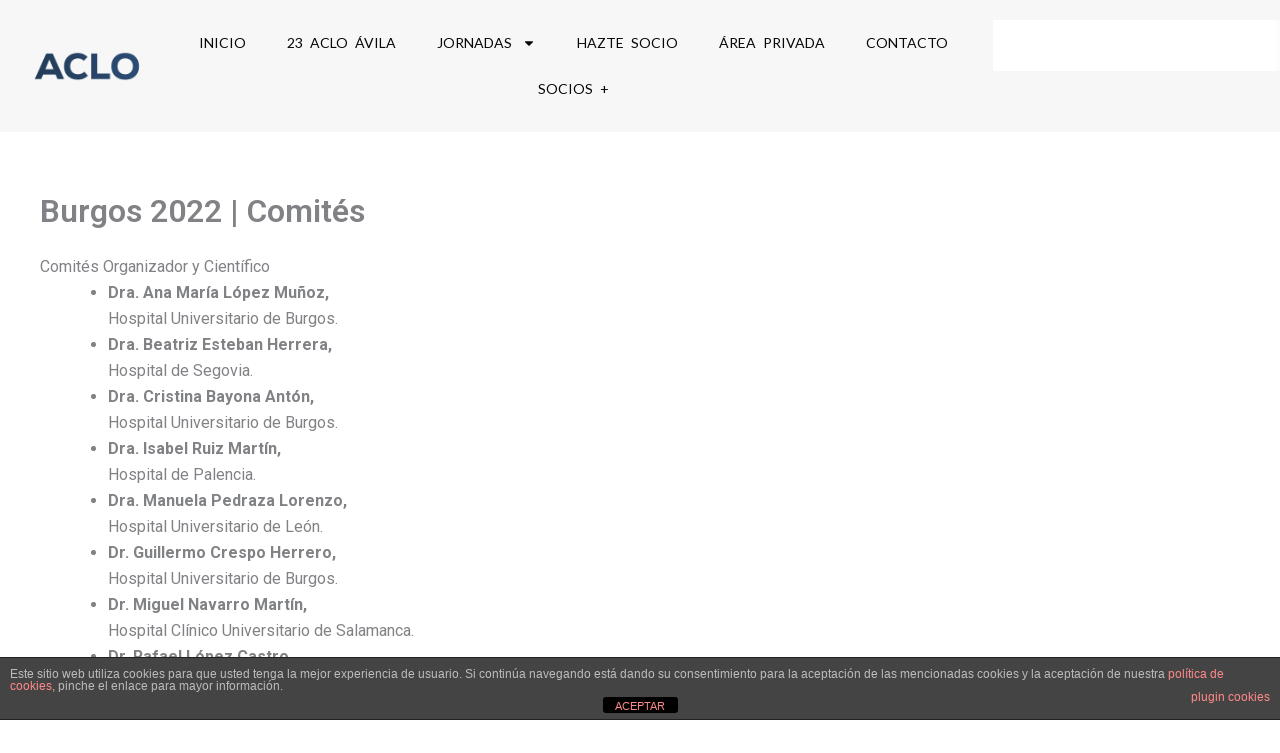

--- FILE ---
content_type: text/css
request_url: https://www.aclo.es/wp-content/uploads/elementor/css/post-4718.css?ver=1769108573
body_size: 9554
content:
.elementor-4718 .elementor-element.elementor-element-2fdcbad{--display:flex;--flex-direction:column;--container-widget-width:100%;--container-widget-height:initial;--container-widget-flex-grow:0;--container-widget-align-self:initial;--flex-wrap-mobile:wrap;--z-index:99;}.elementor-4718 .elementor-element.elementor-element-2fdcbad:not(.elementor-motion-effects-element-type-background), .elementor-4718 .elementor-element.elementor-element-2fdcbad > .elementor-motion-effects-container > .elementor-motion-effects-layer{background-color:#F7F7F7;}.elementor-4718 .elementor-element.elementor-element-9f0601f{--display:grid;--e-con-grid-template-columns:1fr 6fr 2fr;--e-con-grid-template-rows:repeat(1, 1fr);--grid-auto-flow:row;}.elementor-widget-image .widget-image-caption{color:var( --e-global-color-text );font-family:var( --e-global-typography-text-font-family ), Sans-serif;font-weight:var( --e-global-typography-text-font-weight );}.elementor-4718 .elementor-element.elementor-element-b4c682b.elementor-element{--align-self:center;}.elementor-4718 .elementor-element.elementor-element-b4c682b{text-align:start;}.elementor-widget-nav-menu .elementor-nav-menu .elementor-item{font-family:var( --e-global-typography-primary-font-family ), Sans-serif;font-weight:var( --e-global-typography-primary-font-weight );}.elementor-widget-nav-menu .elementor-nav-menu--main .elementor-item{color:var( --e-global-color-text );fill:var( --e-global-color-text );}.elementor-widget-nav-menu .elementor-nav-menu--main .elementor-item:hover,
					.elementor-widget-nav-menu .elementor-nav-menu--main .elementor-item.elementor-item-active,
					.elementor-widget-nav-menu .elementor-nav-menu--main .elementor-item.highlighted,
					.elementor-widget-nav-menu .elementor-nav-menu--main .elementor-item:focus{color:var( --e-global-color-accent );fill:var( --e-global-color-accent );}.elementor-widget-nav-menu .elementor-nav-menu--main:not(.e--pointer-framed) .elementor-item:before,
					.elementor-widget-nav-menu .elementor-nav-menu--main:not(.e--pointer-framed) .elementor-item:after{background-color:var( --e-global-color-accent );}.elementor-widget-nav-menu .e--pointer-framed .elementor-item:before,
					.elementor-widget-nav-menu .e--pointer-framed .elementor-item:after{border-color:var( --e-global-color-accent );}.elementor-widget-nav-menu{--e-nav-menu-divider-color:var( --e-global-color-text );}.elementor-widget-nav-menu .elementor-nav-menu--dropdown .elementor-item, .elementor-widget-nav-menu .elementor-nav-menu--dropdown  .elementor-sub-item{font-family:var( --e-global-typography-accent-font-family ), Sans-serif;font-weight:var( --e-global-typography-accent-font-weight );}.elementor-4718 .elementor-element.elementor-element-a7fd5b1{padding:0px 0px 0px 0px;--e-nav-menu-horizontal-menu-item-margin:calc( 1px / 2 );}.elementor-4718 .elementor-element.elementor-element-a7fd5b1.elementor-element{--align-self:center;}.elementor-4718 .elementor-element.elementor-element-a7fd5b1 .elementor-menu-toggle{margin:0 auto;}.elementor-4718 .elementor-element.elementor-element-a7fd5b1 .elementor-nav-menu .elementor-item{font-family:"Lato", Sans-serif;font-size:14px;font-weight:500;text-transform:uppercase;letter-spacing:0px;word-spacing:4px;}.elementor-4718 .elementor-element.elementor-element-a7fd5b1 .elementor-nav-menu--main .elementor-item{color:#070707;fill:#070707;}.elementor-4718 .elementor-element.elementor-element-a7fd5b1 .elementor-nav-menu--main .elementor-item:hover,
					.elementor-4718 .elementor-element.elementor-element-a7fd5b1 .elementor-nav-menu--main .elementor-item.elementor-item-active,
					.elementor-4718 .elementor-element.elementor-element-a7fd5b1 .elementor-nav-menu--main .elementor-item.highlighted,
					.elementor-4718 .elementor-element.elementor-element-a7fd5b1 .elementor-nav-menu--main .elementor-item:focus{color:#353C43;fill:#353C43;}.elementor-4718 .elementor-element.elementor-element-a7fd5b1 .elementor-nav-menu--main:not(.e--pointer-framed) .elementor-item:before,
					.elementor-4718 .elementor-element.elementor-element-a7fd5b1 .elementor-nav-menu--main:not(.e--pointer-framed) .elementor-item:after{background-color:#D4E5F7;}.elementor-4718 .elementor-element.elementor-element-a7fd5b1 .e--pointer-framed .elementor-item:before,
					.elementor-4718 .elementor-element.elementor-element-a7fd5b1 .e--pointer-framed .elementor-item:after{border-color:#D4E5F7;}.elementor-4718 .elementor-element.elementor-element-a7fd5b1 .elementor-nav-menu--main:not(.e--pointer-framed) .elementor-item.elementor-item-active:before,
					.elementor-4718 .elementor-element.elementor-element-a7fd5b1 .elementor-nav-menu--main:not(.e--pointer-framed) .elementor-item.elementor-item-active:after{background-color:#D4E5F7;}.elementor-4718 .elementor-element.elementor-element-a7fd5b1 .e--pointer-framed .elementor-item.elementor-item-active:before,
					.elementor-4718 .elementor-element.elementor-element-a7fd5b1 .e--pointer-framed .elementor-item.elementor-item-active:after{border-color:#D4E5F7;}.elementor-4718 .elementor-element.elementor-element-a7fd5b1 .e--pointer-framed .elementor-item:before{border-width:6px;}.elementor-4718 .elementor-element.elementor-element-a7fd5b1 .e--pointer-framed.e--animation-draw .elementor-item:before{border-width:0 0 6px 6px;}.elementor-4718 .elementor-element.elementor-element-a7fd5b1 .e--pointer-framed.e--animation-draw .elementor-item:after{border-width:6px 6px 0 0;}.elementor-4718 .elementor-element.elementor-element-a7fd5b1 .e--pointer-framed.e--animation-corners .elementor-item:before{border-width:6px 0 0 6px;}.elementor-4718 .elementor-element.elementor-element-a7fd5b1 .e--pointer-framed.e--animation-corners .elementor-item:after{border-width:0 6px 6px 0;}.elementor-4718 .elementor-element.elementor-element-a7fd5b1 .e--pointer-underline .elementor-item:after,
					 .elementor-4718 .elementor-element.elementor-element-a7fd5b1 .e--pointer-overline .elementor-item:before,
					 .elementor-4718 .elementor-element.elementor-element-a7fd5b1 .e--pointer-double-line .elementor-item:before,
					 .elementor-4718 .elementor-element.elementor-element-a7fd5b1 .e--pointer-double-line .elementor-item:after{height:6px;}.elementor-4718 .elementor-element.elementor-element-a7fd5b1 .elementor-nav-menu--main:not(.elementor-nav-menu--layout-horizontal) .elementor-nav-menu > li:not(:last-child){margin-bottom:1px;}.elementor-4718 .elementor-element.elementor-element-a7fd5b1 .elementor-nav-menu--dropdown a, .elementor-4718 .elementor-element.elementor-element-a7fd5b1 .elementor-menu-toggle{color:#2E2222;fill:#2E2222;}.elementor-4718 .elementor-element.elementor-element-a7fd5b1 .elementor-nav-menu--dropdown{background-color:#FFFFFF;}.elementor-4718 .elementor-element.elementor-element-a7fd5b1 .elementor-nav-menu--dropdown a:hover,
					.elementor-4718 .elementor-element.elementor-element-a7fd5b1 .elementor-nav-menu--dropdown a:focus,
					.elementor-4718 .elementor-element.elementor-element-a7fd5b1 .elementor-nav-menu--dropdown a.elementor-item-active,
					.elementor-4718 .elementor-element.elementor-element-a7fd5b1 .elementor-nav-menu--dropdown a.highlighted,
					.elementor-4718 .elementor-element.elementor-element-a7fd5b1 .elementor-menu-toggle:hover,
					.elementor-4718 .elementor-element.elementor-element-a7fd5b1 .elementor-menu-toggle:focus{color:#A4C0DD;}.elementor-4718 .elementor-element.elementor-element-a7fd5b1 .elementor-nav-menu--dropdown a:hover,
					.elementor-4718 .elementor-element.elementor-element-a7fd5b1 .elementor-nav-menu--dropdown a:focus,
					.elementor-4718 .elementor-element.elementor-element-a7fd5b1 .elementor-nav-menu--dropdown a.elementor-item-active,
					.elementor-4718 .elementor-element.elementor-element-a7fd5b1 .elementor-nav-menu--dropdown a.highlighted{background-color:#FFFFFF;}.elementor-widget-search{--e-search-input-color:var( --e-global-color-text );}.elementor-widget-search.e-focus{--e-search-input-color:var( --e-global-color-text );}.elementor-widget-search .elementor-pagination{font-family:var( --e-global-typography-primary-font-family ), Sans-serif;font-weight:var( --e-global-typography-primary-font-weight );}.elementor-4718 .elementor-element.elementor-element-0379c8b .e-search-submit{background-color:#FCFCFC;}.elementor-4718 .elementor-element.elementor-element-0379c8b .e-search-input{border-style:none;box-shadow:0px 0px 0px 0px rgba(0,0,0,0.5);}.elementor-4718 .elementor-element.elementor-element-0379c8b{--e-search-icon-label-size:0px;--e-search-input-gap:0px;--e-search-submit-margin-inline-start:0px;--e-search-icon-clear-size:0px;--e-search-icon-clear-color:#AA9595;--e-search-submit-button-flex-direction:row-reverse;--e-search-submit-icon-margin-inline-start:var(--e-search-submit-icon-gap);--e-search-submit-icon-margin-inline-end:0px;--e-search-icon-submit-size:31px;--e-search-submit-icon-gap:0px;--e-search-submit-color:#242222;--e-search-icon-submit-color:#1F1D1D;}.elementor-theme-builder-content-area{height:400px;}.elementor-location-header:before, .elementor-location-footer:before{content:"";display:table;clear:both;}@media(max-width:1024px){.elementor-4718 .elementor-element.elementor-element-9f0601f{--grid-auto-flow:row;}}@media(min-width:768px){.elementor-4718 .elementor-element.elementor-element-9f0601f{--content-width:1600px;}}@media(max-width:767px){.elementor-4718 .elementor-element.elementor-element-9f0601f{--e-con-grid-template-columns:1;--grid-auto-flow:row;}}/* Start custom CSS for nav-menu, class: .elementor-element-a7fd5b1 */.elementor-item:after {
    bottom: 10px !important; /* SUBE la línea azul */
}/* End custom CSS */

--- FILE ---
content_type: text/css
request_url: https://www.aclo.es/wp-content/uploads/elementor/css/post-4754.css?ver=1769108573
body_size: 14627
content:
.elementor-4754 .elementor-element.elementor-element-0dc192a{--display:flex;--flex-direction:column;--container-widget-width:100%;--container-widget-height:initial;--container-widget-flex-grow:0;--container-widget-align-self:initial;--flex-wrap-mobile:wrap;}.elementor-4754 .elementor-element.elementor-element-0dc192a:not(.elementor-motion-effects-element-type-background), .elementor-4754 .elementor-element.elementor-element-0dc192a > .elementor-motion-effects-container > .elementor-motion-effects-layer{background-color:#F7F7F7;}.elementor-widget-image .widget-image-caption{color:var( --e-global-color-text );font-family:var( --e-global-typography-text-font-family ), Sans-serif;font-weight:var( --e-global-typography-text-font-weight );}.elementor-4754 .elementor-element.elementor-element-783437e{text-align:start;}.elementor-4754 .elementor-element.elementor-element-19e13ba{--display:flex;--flex-direction:column;--container-widget-width:100%;--container-widget-height:initial;--container-widget-flex-grow:0;--container-widget-align-self:initial;--flex-wrap-mobile:wrap;}.elementor-4754 .elementor-element.elementor-element-19e13ba:not(.elementor-motion-effects-element-type-background), .elementor-4754 .elementor-element.elementor-element-19e13ba > .elementor-motion-effects-container > .elementor-motion-effects-layer{background-color:#F7F7F7;}.elementor-widget-heading .elementor-heading-title{font-family:var( --e-global-typography-primary-font-family ), Sans-serif;font-weight:var( --e-global-typography-primary-font-weight );color:var( --e-global-color-primary );}.elementor-4754 .elementor-element.elementor-element-72bf0db{text-align:start;}.elementor-4754 .elementor-element.elementor-element-72bf0db .elementor-heading-title{font-family:"Lato", Sans-serif;font-size:20px;font-weight:600;color:#141516;}.elementor-4754 .elementor-element.elementor-element-0d4efa0{--display:grid;--e-con-grid-template-columns:4fr 1fr;--e-con-grid-template-rows:repeat(1, 1fr);--grid-auto-flow:row;--justify-items:start;}.elementor-widget-nav-menu .elementor-nav-menu .elementor-item{font-family:var( --e-global-typography-primary-font-family ), Sans-serif;font-weight:var( --e-global-typography-primary-font-weight );}.elementor-widget-nav-menu .elementor-nav-menu--main .elementor-item{color:var( --e-global-color-text );fill:var( --e-global-color-text );}.elementor-widget-nav-menu .elementor-nav-menu--main .elementor-item:hover,
					.elementor-widget-nav-menu .elementor-nav-menu--main .elementor-item.elementor-item-active,
					.elementor-widget-nav-menu .elementor-nav-menu--main .elementor-item.highlighted,
					.elementor-widget-nav-menu .elementor-nav-menu--main .elementor-item:focus{color:var( --e-global-color-accent );fill:var( --e-global-color-accent );}.elementor-widget-nav-menu .elementor-nav-menu--main:not(.e--pointer-framed) .elementor-item:before,
					.elementor-widget-nav-menu .elementor-nav-menu--main:not(.e--pointer-framed) .elementor-item:after{background-color:var( --e-global-color-accent );}.elementor-widget-nav-menu .e--pointer-framed .elementor-item:before,
					.elementor-widget-nav-menu .e--pointer-framed .elementor-item:after{border-color:var( --e-global-color-accent );}.elementor-widget-nav-menu{--e-nav-menu-divider-color:var( --e-global-color-text );}.elementor-widget-nav-menu .elementor-nav-menu--dropdown .elementor-item, .elementor-widget-nav-menu .elementor-nav-menu--dropdown  .elementor-sub-item{font-family:var( --e-global-typography-accent-font-family ), Sans-serif;font-weight:var( --e-global-typography-accent-font-weight );}.elementor-4754 .elementor-element.elementor-element-0facb33 .elementor-menu-toggle{margin-right:auto;}.elementor-4754 .elementor-element.elementor-element-0facb33 .elementor-nav-menu .elementor-item{font-family:"Lato", Sans-serif;font-size:16px;font-weight:500;text-transform:capitalize;letter-spacing:1px;}.elementor-4754 .elementor-element.elementor-element-0facb33 .elementor-nav-menu--main .elementor-item{color:#3E3636;fill:#3E3636;}.elementor-4754 .elementor-element.elementor-element-0facb33 .elementor-nav-menu--main .elementor-item:hover,
					.elementor-4754 .elementor-element.elementor-element-0facb33 .elementor-nav-menu--main .elementor-item.elementor-item-active,
					.elementor-4754 .elementor-element.elementor-element-0facb33 .elementor-nav-menu--main .elementor-item.highlighted,
					.elementor-4754 .elementor-element.elementor-element-0facb33 .elementor-nav-menu--main .elementor-item:focus{color:#353C43;fill:#353C43;}.elementor-4754 .elementor-element.elementor-element-0facb33 .elementor-nav-menu--main:not(.e--pointer-framed) .elementor-item:before,
					.elementor-4754 .elementor-element.elementor-element-0facb33 .elementor-nav-menu--main:not(.e--pointer-framed) .elementor-item:after{background-color:#D4E5F7;}.elementor-4754 .elementor-element.elementor-element-0facb33 .e--pointer-framed .elementor-item:before,
					.elementor-4754 .elementor-element.elementor-element-0facb33 .e--pointer-framed .elementor-item:after{border-color:#D4E5F7;}.elementor-4754 .elementor-element.elementor-element-0facb33 .elementor-nav-menu--main:not(.e--pointer-framed) .elementor-item.elementor-item-active:before,
					.elementor-4754 .elementor-element.elementor-element-0facb33 .elementor-nav-menu--main:not(.e--pointer-framed) .elementor-item.elementor-item-active:after{background-color:#D4E5F7;}.elementor-4754 .elementor-element.elementor-element-0facb33 .e--pointer-framed .elementor-item.elementor-item-active:before,
					.elementor-4754 .elementor-element.elementor-element-0facb33 .e--pointer-framed .elementor-item.elementor-item-active:after{border-color:#D4E5F7;}.elementor-4754 .elementor-element.elementor-element-0facb33 .e--pointer-framed .elementor-item:before{border-width:6px;}.elementor-4754 .elementor-element.elementor-element-0facb33 .e--pointer-framed.e--animation-draw .elementor-item:before{border-width:0 0 6px 6px;}.elementor-4754 .elementor-element.elementor-element-0facb33 .e--pointer-framed.e--animation-draw .elementor-item:after{border-width:6px 6px 0 0;}.elementor-4754 .elementor-element.elementor-element-0facb33 .e--pointer-framed.e--animation-corners .elementor-item:before{border-width:6px 0 0 6px;}.elementor-4754 .elementor-element.elementor-element-0facb33 .e--pointer-framed.e--animation-corners .elementor-item:after{border-width:0 6px 6px 0;}.elementor-4754 .elementor-element.elementor-element-0facb33 .e--pointer-underline .elementor-item:after,
					 .elementor-4754 .elementor-element.elementor-element-0facb33 .e--pointer-overline .elementor-item:before,
					 .elementor-4754 .elementor-element.elementor-element-0facb33 .e--pointer-double-line .elementor-item:before,
					 .elementor-4754 .elementor-element.elementor-element-0facb33 .e--pointer-double-line .elementor-item:after{height:6px;}.elementor-4754 .elementor-element.elementor-element-0facb33{--e-nav-menu-horizontal-menu-item-margin:calc( 11px / 2 );}.elementor-4754 .elementor-element.elementor-element-0facb33 .elementor-nav-menu--main:not(.elementor-nav-menu--layout-horizontal) .elementor-nav-menu > li:not(:last-child){margin-bottom:11px;}.elementor-4754 .elementor-element.elementor-element-0facb33 .elementor-nav-menu--dropdown a, .elementor-4754 .elementor-element.elementor-element-0facb33 .elementor-menu-toggle{color:#2E2222;fill:#2E2222;}.elementor-4754 .elementor-element.elementor-element-0facb33 .elementor-nav-menu--dropdown{background-color:#FFFFFF;}.elementor-4754 .elementor-element.elementor-element-0facb33 .elementor-nav-menu--dropdown a:hover,
					.elementor-4754 .elementor-element.elementor-element-0facb33 .elementor-nav-menu--dropdown a:focus,
					.elementor-4754 .elementor-element.elementor-element-0facb33 .elementor-nav-menu--dropdown a.elementor-item-active,
					.elementor-4754 .elementor-element.elementor-element-0facb33 .elementor-nav-menu--dropdown a.highlighted,
					.elementor-4754 .elementor-element.elementor-element-0facb33 .elementor-menu-toggle:hover,
					.elementor-4754 .elementor-element.elementor-element-0facb33 .elementor-menu-toggle:focus{color:#A4C0DD;}.elementor-4754 .elementor-element.elementor-element-0facb33 .elementor-nav-menu--dropdown a:hover,
					.elementor-4754 .elementor-element.elementor-element-0facb33 .elementor-nav-menu--dropdown a:focus,
					.elementor-4754 .elementor-element.elementor-element-0facb33 .elementor-nav-menu--dropdown a.elementor-item-active,
					.elementor-4754 .elementor-element.elementor-element-0facb33 .elementor-nav-menu--dropdown a.highlighted{background-color:#FFFFFF;}.elementor-4754 .elementor-element.elementor-element-b8c00f0{--display:flex;}.elementor-4754 .elementor-element.elementor-element-e188e9c .elementor-heading-title{font-family:"Lato", Sans-serif;font-size:19px;font-weight:600;color:#27292A;}.elementor-4754 .elementor-element.elementor-element-847509a img{width:73%;}.elementor-4754 .elementor-element.elementor-element-60c9011 .elementor-nav-menu .elementor-item{font-family:"Lato", Sans-serif;font-size:16px;font-weight:500;text-transform:capitalize;letter-spacing:0px;}.elementor-4754 .elementor-element.elementor-element-60c9011 .elementor-nav-menu--main .elementor-item{color:#3E3636;fill:#3E3636;}.elementor-4754 .elementor-element.elementor-element-60c9011 .elementor-nav-menu--main .elementor-item:hover,
					.elementor-4754 .elementor-element.elementor-element-60c9011 .elementor-nav-menu--main .elementor-item.elementor-item-active,
					.elementor-4754 .elementor-element.elementor-element-60c9011 .elementor-nav-menu--main .elementor-item.highlighted,
					.elementor-4754 .elementor-element.elementor-element-60c9011 .elementor-nav-menu--main .elementor-item:focus{color:#353C43;fill:#353C43;}.elementor-4754 .elementor-element.elementor-element-60c9011 .elementor-nav-menu--main:not(.e--pointer-framed) .elementor-item:before,
					.elementor-4754 .elementor-element.elementor-element-60c9011 .elementor-nav-menu--main:not(.e--pointer-framed) .elementor-item:after{background-color:#D4E5F7;}.elementor-4754 .elementor-element.elementor-element-60c9011 .e--pointer-framed .elementor-item:before,
					.elementor-4754 .elementor-element.elementor-element-60c9011 .e--pointer-framed .elementor-item:after{border-color:#D4E5F7;}.elementor-4754 .elementor-element.elementor-element-60c9011 .elementor-nav-menu--main:not(.e--pointer-framed) .elementor-item.elementor-item-active:before,
					.elementor-4754 .elementor-element.elementor-element-60c9011 .elementor-nav-menu--main:not(.e--pointer-framed) .elementor-item.elementor-item-active:after{background-color:#D4E5F7;}.elementor-4754 .elementor-element.elementor-element-60c9011 .e--pointer-framed .elementor-item.elementor-item-active:before,
					.elementor-4754 .elementor-element.elementor-element-60c9011 .e--pointer-framed .elementor-item.elementor-item-active:after{border-color:#D4E5F7;}.elementor-4754 .elementor-element.elementor-element-60c9011 .e--pointer-framed .elementor-item:before{border-width:6px;}.elementor-4754 .elementor-element.elementor-element-60c9011 .e--pointer-framed.e--animation-draw .elementor-item:before{border-width:0 0 6px 6px;}.elementor-4754 .elementor-element.elementor-element-60c9011 .e--pointer-framed.e--animation-draw .elementor-item:after{border-width:6px 6px 0 0;}.elementor-4754 .elementor-element.elementor-element-60c9011 .e--pointer-framed.e--animation-corners .elementor-item:before{border-width:6px 0 0 6px;}.elementor-4754 .elementor-element.elementor-element-60c9011 .e--pointer-framed.e--animation-corners .elementor-item:after{border-width:0 6px 6px 0;}.elementor-4754 .elementor-element.elementor-element-60c9011 .e--pointer-underline .elementor-item:after,
					 .elementor-4754 .elementor-element.elementor-element-60c9011 .e--pointer-overline .elementor-item:before,
					 .elementor-4754 .elementor-element.elementor-element-60c9011 .e--pointer-double-line .elementor-item:before,
					 .elementor-4754 .elementor-element.elementor-element-60c9011 .e--pointer-double-line .elementor-item:after{height:6px;}.elementor-4754 .elementor-element.elementor-element-60c9011{--e-nav-menu-horizontal-menu-item-margin:calc( 16px / 2 );}.elementor-4754 .elementor-element.elementor-element-60c9011 .elementor-nav-menu--main:not(.elementor-nav-menu--layout-horizontal) .elementor-nav-menu > li:not(:last-child){margin-bottom:16px;}.elementor-4754 .elementor-element.elementor-element-60c9011 .elementor-nav-menu--dropdown a, .elementor-4754 .elementor-element.elementor-element-60c9011 .elementor-menu-toggle{color:#2E2222;fill:#2E2222;}.elementor-4754 .elementor-element.elementor-element-60c9011 .elementor-nav-menu--dropdown{background-color:#FFFFFF;}.elementor-4754 .elementor-element.elementor-element-60c9011 .elementor-nav-menu--dropdown a:hover,
					.elementor-4754 .elementor-element.elementor-element-60c9011 .elementor-nav-menu--dropdown a:focus,
					.elementor-4754 .elementor-element.elementor-element-60c9011 .elementor-nav-menu--dropdown a.elementor-item-active,
					.elementor-4754 .elementor-element.elementor-element-60c9011 .elementor-nav-menu--dropdown a.highlighted,
					.elementor-4754 .elementor-element.elementor-element-60c9011 .elementor-menu-toggle:hover,
					.elementor-4754 .elementor-element.elementor-element-60c9011 .elementor-menu-toggle:focus{color:#A4C0DD;}.elementor-4754 .elementor-element.elementor-element-60c9011 .elementor-nav-menu--dropdown a:hover,
					.elementor-4754 .elementor-element.elementor-element-60c9011 .elementor-nav-menu--dropdown a:focus,
					.elementor-4754 .elementor-element.elementor-element-60c9011 .elementor-nav-menu--dropdown a.elementor-item-active,
					.elementor-4754 .elementor-element.elementor-element-60c9011 .elementor-nav-menu--dropdown a.highlighted{background-color:#FFFFFF;}.elementor-4754:not(.elementor-motion-effects-element-type-background), .elementor-4754 > .elementor-motion-effects-container > .elementor-motion-effects-layer{background-color:#F9E0E2;}.elementor-theme-builder-content-area{height:400px;}.elementor-location-header:before, .elementor-location-footer:before{content:"";display:table;clear:both;}@media(max-width:1024px){.elementor-4754 .elementor-element.elementor-element-0d4efa0{--grid-auto-flow:row;}}@media(max-width:767px){.elementor-4754 .elementor-element.elementor-element-0d4efa0{--e-con-grid-template-columns:1;--grid-auto-flow:row;}.elementor-4754 .elementor-element.elementor-element-847509a img{width:53%;}}@media(min-width:768px){.elementor-4754 .elementor-element.elementor-element-b8c00f0{--width:86%;}}@media(max-width:1024px) and (min-width:768px){.elementor-4754 .elementor-element.elementor-element-b8c00f0{--width:500px;}}